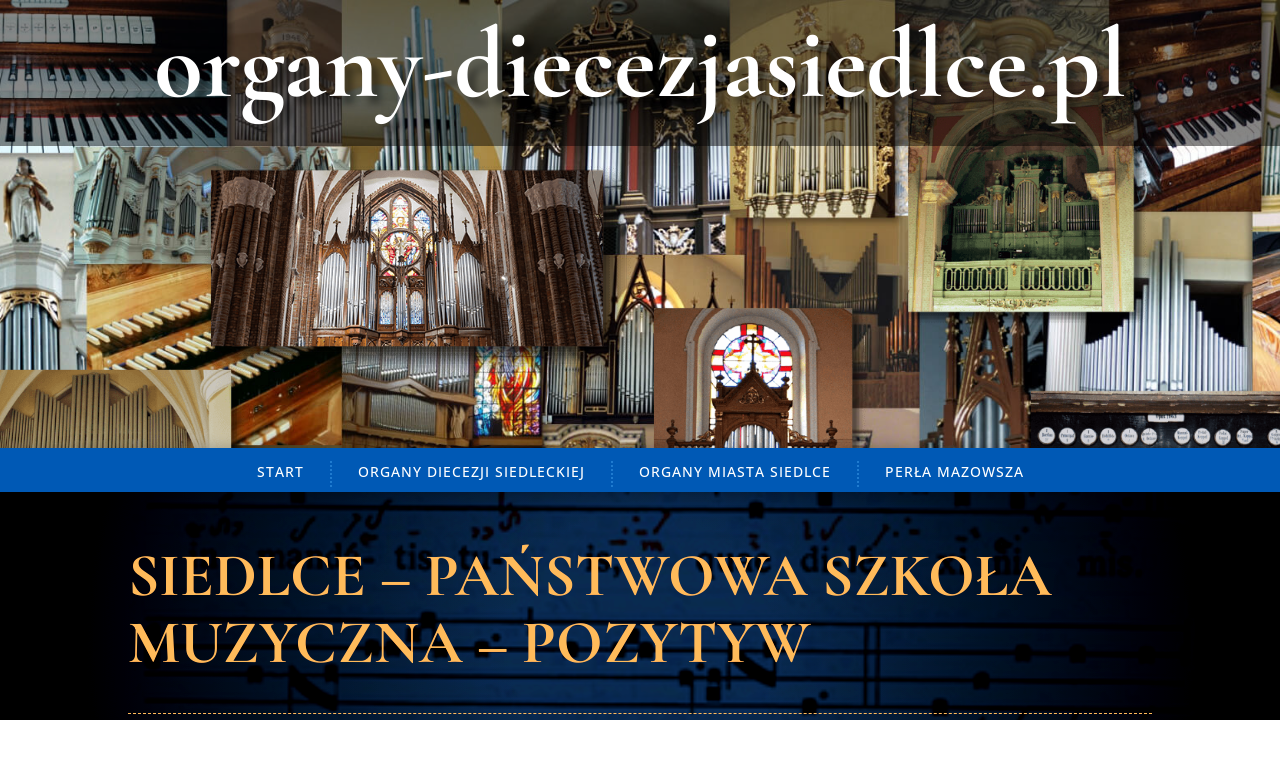

--- FILE ---
content_type: text/css
request_url: https://organy-diecezjasiedlce.pl/wp-content/themes/Divi-Child-Theme-_-by-publish/style.css?ver=4.27.4
body_size: -105
content:
/*======================================
Theme Name: Divi Child Theme by Publish
Description: Divi Child Theme by Publish
Version: 1.0
Author: Publish
Template: Divi
======================================*/


/* Dobre miejsce na dodanie własnego Stylu CSS. Użyj parametru !important jeżeli potrzebujesz nadpisać style. */

/* Dobrego Dnia /*
